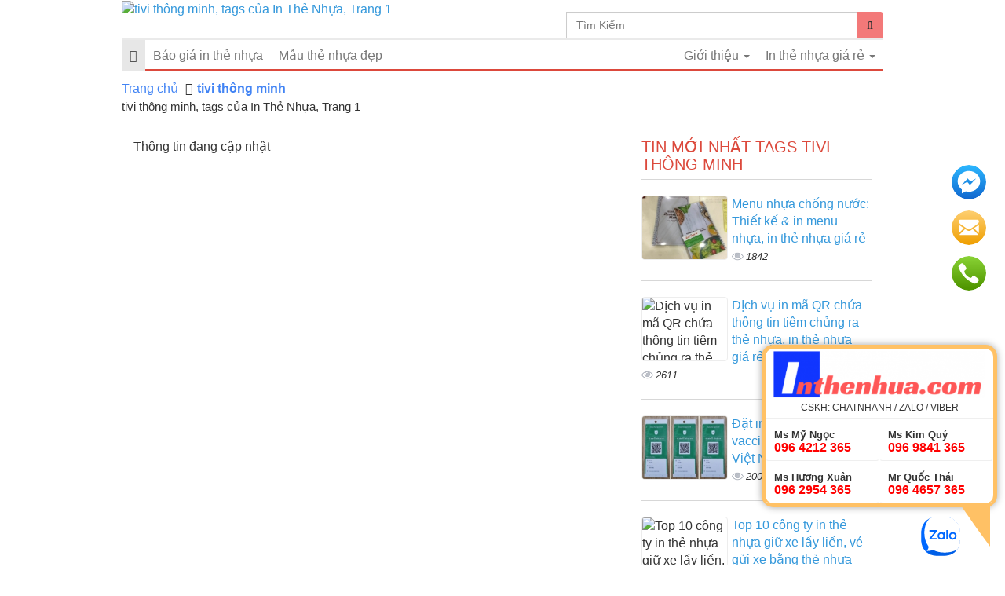

--- FILE ---
content_type: text/html; charset=utf-8
request_url: https://www.google.com/recaptcha/api2/aframe
body_size: 267
content:
<!DOCTYPE HTML><html><head><meta http-equiv="content-type" content="text/html; charset=UTF-8"></head><body><script nonce="VlPZTZnh20j26A0Uwg-9dw">/** Anti-fraud and anti-abuse applications only. See google.com/recaptcha */ try{var clients={'sodar':'https://pagead2.googlesyndication.com/pagead/sodar?'};window.addEventListener("message",function(a){try{if(a.source===window.parent){var b=JSON.parse(a.data);var c=clients[b['id']];if(c){var d=document.createElement('img');d.src=c+b['params']+'&rc='+(localStorage.getItem("rc::a")?sessionStorage.getItem("rc::b"):"");window.document.body.appendChild(d);sessionStorage.setItem("rc::e",parseInt(sessionStorage.getItem("rc::e")||0)+1);localStorage.setItem("rc::h",'1769088817297');}}}catch(b){}});window.parent.postMessage("_grecaptcha_ready", "*");}catch(b){}</script></body></html>

--- FILE ---
content_type: text/plain
request_url: https://www.google-analytics.com/j/collect?v=1&_v=j102&a=1356890654&t=pageview&_s=1&dl=https%3A%2F%2Finthenhua.com%2Ftags%2Ftivi-thong-minh.html&ul=en-us%40posix&dt=tivi%20th%C3%B4ng%20minh%2C%20tags%20c%E1%BB%A7a%20In%20Th%E1%BA%BB%20Nh%E1%BB%B1a%2C%20Trang%201&sr=1280x720&vp=1280x720&_u=IEBAAEABAAAAACAAI~&jid=210314224&gjid=878700496&cid=1940897435.1769088801&tid=UA-79945724-1&_gid=743921824.1769088801&_r=1&_slc=1&z=95498916
body_size: -450
content:
2,cG-S8ZDFMH675

--- FILE ---
content_type: text/json;charset=utf-8
request_url: https://api.widget.zalo.me/v1/oa?oaid=369509100316748630
body_size: 482
content:
{"error_message":"Success","data":{"des":"Công ty TNHH Một thành viên VINADESIGN\r\nVINADESIGN đáp ứng nhu cầu in nhanh lấy liền, in số lượng ít, in theo yêu cầu, in ấn mọi chất liệu, in ấn sự kiện, in ấn phẩm văn phòng, in quảng cáo. Giá rẻ. In trực tiếp không qua trung gian. Không kê giá, nâng giá","oaMenu":[],"name":"VINADESIGN","avatar":"https://s160-ava-talk.zadn.vn/0/b/4/c/1/160/4a7bbdbdea493d62d7da07ec9a2a0680.jpg","id":"3194775912136201300","coverphoto":"https://cover-talk.zadn.vn/3/f/a/f/2/4a7bbdbdea493d62d7da07ec9a2a0680.jpg","guestEnabled":true},"error_code":0}